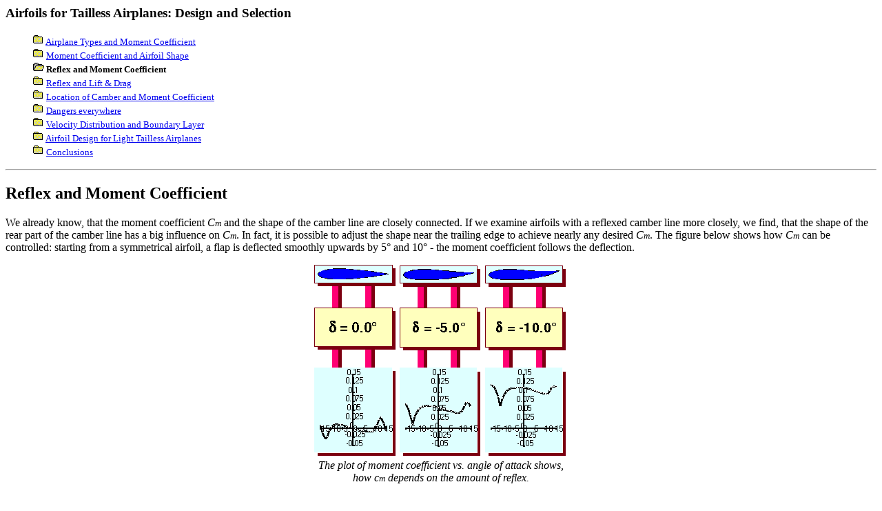

--- FILE ---
content_type: text/html
request_url: http://mh-aerotools.de/airfoils/nf_3.htm
body_size: 7201
content:
<!DOCTYPE HTML PUBLIC "-//IETF//DTD HTML//EN">

<html>

<head>
<meta http-equiv="Content-Language" content="en-us">
<meta name="GENERATOR" content="Martin Hepperle 1.0">
<meta name="ProgId" content="Martin.Hepperle.HTML-File">
<title>Airfoil Design for Tailless Airplanes: 3</title>
<link rel="stylesheet" type="text/css" href="styles/cox.css">
</head>

<body>

<h3>Airfoils for Tailless Airplanes: Design and Selection</h3>
<dl>
  <dd><font size="2"><img src="images/mapclose.gif" align="bottom" width="16" height="16">
    </font><a href="nf_1.htm"><font size="2">Airplane Types and Moment
    Coefficient</font></a></dd>
  <dd><font size="2"><img src="images/mapclose.gif" align="bottom" width="16" height="16">
    </font><a href="nf_2.htm"><font size="2">Moment Coefficient and Airfoil
    Shape</font></a></dd>
  <dd><font size="2"><img src="images/mapopen.gif" align="bottom" width="16" height="16">
    <strong>Reflex and Moment Coefficient</strong></font></dd>
  <dd><font size="2"><img src="images/mapclose.gif" align="bottom" width="16" height="16">
    </font><a href="nf_4.htm"><font size="2">Reflex and Lift &amp; Drag</font></a></dd>
  <dd><font size="2"><img src="images/mapclose.gif" align="bottom" width="16" height="16">
    </font><a href="nf_5.htm"><font size="2">Location of Camber and Moment
    Coefficient</font></a></dd>
  <dd><font size="2"><img src="images/mapclose.gif" align="bottom" width="16" height="16">
    </font><a href="nf_6.htm"><font size="2">Dangers everywhere</font></a></dd>
  <dd><font size="2"><img src="images/mapclose.gif" align="bottom" width="16" height="16">
    </font><a href="nf_7.htm"><font size="2">Velocity Distribution and Boundary
    Layer</font></a></dd>
  <dd><font size="2"><img src="images/mapclose.gif" align="bottom" width="16" height="16">
    </font><a href="nf_8.htm"><font size="2">Airfoil Design for Light Tailless
    Airplanes</font></a></dd>
  <dd><font size="2"><img src="images/mapclose.gif" align="bottom" width="16" height="16">
    </font><a href="nf_9.htm"><font size="2">Conclusions</font></a></dd>
</dl>
<hr>
<h2>Reflex and Moment Coefficient</h2>
<p>We already know, that the moment coefficient <em>C</em><font size="2"><em>m</em></font>
and the shape of the camber line are closely connected. If we examine airfoils
with a reflexed camber line more closely, we find, that the shape of the rear
part of the camber line has a big influence on <em>C</em><font size="2"><em>m</em></font>.
In fact, it is possible to adjust the shape near the trailing edge to achieve
nearly any desired <em>C</em><font size="2"><em>m</em></font>. The figure below
shows how <em>C</em><font size="2"><em>m</em></font> can be controlled: starting from a
symmetrical airfoil, a flap is deflected smoothly upwards by 5� and 10� - the
moment coefficient follows the deflection.</p>
<p align="center"><img src="images/nf7.gif" align="bottom" width="120" height="278">
<img src="images/nf9.gif" align="bottom" width="120" height="277"> <img src="images/nf11.gif" align="bottom" width="120" height="277"><br>
<em>The plot of moment coefficient vs. angle of attack shows,<br>
how c</em><font size="2"><em>m</em></font><em> depends on the amount of reflex.</em></p>
<p>Using this trick, the problem seems to be solved. We simply bend the trailing
edge upward until we achieve the moment coefficient necessary to stabilize our
tailless plane and there we go...</p>
<p>But we probably prefer an airplane, which not only flies safe and stable, but
also performs with a low sink speed, a high penetration speed and a good <em>L/D</em>
ratio - that's where all the trouble begins.</p>
<dl>
  <dd><font size="2"><img src="images/mapclose.gif" align="bottom" width="16" height="16">
    </font><a href="nf_2.htm"><font size="2">Moment Coefficient and Airfoil
    Shape</font></a></dd>
  <dd><font size="2"><img src="images/mapopen.gif" align="bottom" width="16" height="16">
    <strong>Reflex and Moment Coefficient</strong></font></dd>
  <dd><font size="2"><img src="images/mapclose.gif" align="bottom" width="16" height="16">
    </font><a href="nf_4.htm"><font size="2">Reflex and Lift &amp; Drag</font></a></dd>
</dl>
<!--webbot bot="Include" u-include="footer.htm" tag="BODY" startspan -->

<SCRIPT language="JavaScript">
<!--
function zzyzz(){s3='Mar';s0='ols.de';s2='tin.Heppe';s1='rle9@MH-AeroTo';return s3+s2+s1+s0;}
function asfdrg(e){document.location = 'mailto:' + e;}
function lkiuzt(e){self.status = 'mailto:' + e;return true;}
function hzqpop(){self.status = '';return true;}
//-->
</SCRIPT>
<P align="center"><FONT size="2"><EM>Last modification of this page:
21.05.18</EM></FONT></P>
<P align="center">
<IMG border="0" src="images/footer_line.jpg" width="100%" height="8"></P>
<P align="center"><FONT size="2">[<A target="_top" href="index.htm">Back to Home 
Page</A>] <STRONG>Suggestions? Corrections? Remarks? e-mail:
<A href="javascript:asfdrg(zzyzz())" onmouseover="return lkiuzt(zzyzz())" onmouseout="return hzqpop()">
Martin Hepperle</A>.</STRONG></FONT></P>
<P align="left"><FONT size="2">Due to the increasing amount of SPAM mail, I have 
to change this e-Mail address regularly. You will always find the latest version 
in the footer of all my pages.</FONT></P>
<P align="center"><FONT size="2">It might take some time until you receive an answer 
and in some cases you may even receive no answer at all. I apologize for this, but 
my spare time is limited. If you have not lost patience, you might want to send 
me a copy of your e-mail after a month or so.<EM><BR>
</EM><EM>This is a privately owned, non-profit page</EM> of purely educational purpose. 
Any statements may be incorrect and unsuitable for practical usage. I cannot take 
any responsibility for actions you perform based on data, assumptions, calculations 
etc. taken from this web page.</FONT></P>
<P align="center"><EM><FONT size="2">
� 1996-2018  Martin Hepperle<BR>
You may use the data given in this document for your personal use. If you use this 
document for a publication, you have to cite the source. A publication of a recompilation 
of the given material is not allowed, if the resulting product is sold for more 
than the production costs.</FONT></EM></P>
<P align="center"><EM><FONT size="2">
This document may accidentally refer to trade names and trademarks, which are owned by national or international companies, but which are unknown by me. Their rights are fully recognized and these companies are kindly asked to inform me if they do not wish their names to be used at all or to be used in a different way.</FONT></EM></P>
<P align="center"><EM><FONT size="2">This document
<SCRIPT language="JavaScript">document.write(" ("+document.URL+") ");
 </SCRIPT>
is part of a frame set and can be found by navigating from the entry point at the 
Web site <A href="http://www.MH-AeroTools.de/">http://www.MH-AeroTools.de/</A></FONT></EM><FONT size="2">.</FONT></P>
<P align="center"><SPAN lang="de"><FONT size="2"><A href="footer_german.htm">Impressum</A>&nbsp;&nbsp;&nbsp;&nbsp;&nbsp;&nbsp;
<a target="_blank" href="datenschutz_german.htm">Datenschutz</a></FONT></SPAN></P>

<!--webbot bot="Include" i-checksum="54707" endspan -->

</body>

</html>


--- FILE ---
content_type: text/css
request_url: http://mh-aerotools.de/airfoils/styles/cox.css
body_size: 158
content:
.LinkOnBlack { color: #00ffff }
.EngineTitle { font-family: Arial; font-weight: bold; margin-bottom: 0 }
.EngineSubtitle { font-family: Arial; margin-top: 0 }